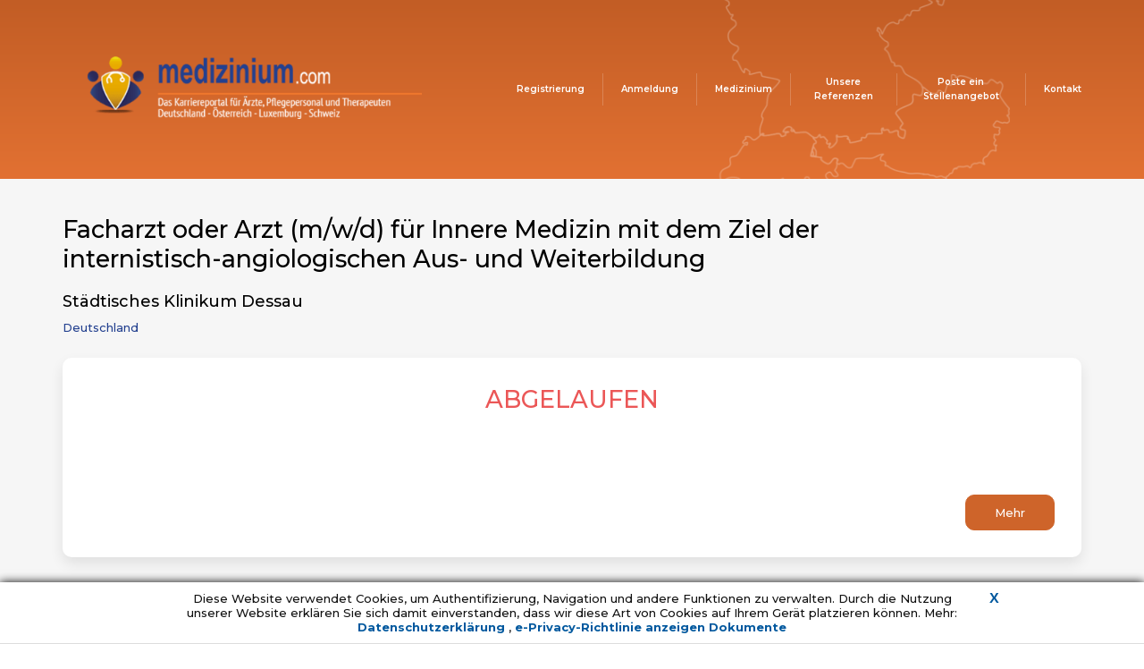

--- FILE ---
content_type: text/html; charset=UTF-8
request_url: https://medizinium.com/announcement,a6824.html
body_size: 2553
content:
<!DOCTYPE html PUBLIC "-//W3C//DTD XHTML 1.0 Strict//EN" "http://www.w3.org/TR/xhtml1/DTD/xhtml1-strict.dtd">
<html xmlns="http://www.w3.org/1999/xhtml" xml:lang="en" lang="en">
<head>
	<title>Facharzt oder Arzt (m/w/d) für Innere Medizin  mit dem Ziel der internistisch-angiologischen Aus- und Weiterbildung (6824)</title>
	<meta http-equiv="content-type" content="text/html; charset=UTF-8" />
        <meta name="viewport" content="width=device-width, initial-scale=1"/>
	<meta name="revisit-after" content="7 Days" />
	<link href="/web/img/site/medizinium/favicon.ico" rel="shortcut icon" type="image/vnd.microsoft.icon" />
	<link href="/web/css/reset.css?v=1.006" rel="stylesheet" type="text/css" media="screen" />
	<link href="/web/css/bootstrap.min.css?v=1.006" rel="stylesheet" type="text/css" media="screen" />
	<link href="/web/css/bootstrap-select.min.css?v=1.006" rel="stylesheet" type="text/css" media="screen"  />
	<link href="/web/css/animate.min.css?v=1.006" rel="stylesheet" type="text/css" media="screen" />
	<link href="/web/css/site.css?v=1.15" rel="stylesheet" type="text/css" media="screen" />
	<link href="/web/css/medizinium.css?v=1.13" rel="stylesheet" type="text/css" media="screen" />

	<script type="text/javascript">
            var baseUrl = '/';
	</script>
	<!-- jquery framework -->
	<script type="text/javascript" src="/web/scripts/jquery2.min.js"></script>
	<script type="text/javascript" src="/web/scripts/bootstrap.min.js"></script>
	<script type="text/javascript" src="/web/scripts/bootstrap-select.min.js"></script>
	<script type="text/javascript" src="/web/scripts/main.js?v=1.11"></script>

	<script type="text/javascript">
            jQuery(document).ready(function($) {
                    $('#st2').hide();
                    
                    $('[data-toggle="tooltip"]').tooltip();
                    
                    var selectPrefix = "selectBox_"; 
                    
                    $('.selectpicker').selectpicker({
                        dropupAuto:false
                    });
                    $('.selectpicker').each(function() {
                        $(this).next('div.bootstrap-select').attr("id", selectPrefix + this.id);
                    });

                    $('input[type=file].form-control-file').change(function(){
                      var t = $(this).val();
                      var labelText = t.substr(12, t.length);
                      $(this).closest('.fileContainer').next('.file-control-label').text(labelText);
                    });
            });
	</script>
</head>
<body>
<div id="siteContent">
<section>
    <header class="header" id="top">
    <div class="header-top">
        <div class="container">
            <div class="row">
                <div class="col-sm-3 col-md-4 col-lg-5">
                    <div class="banner-top">
                        <a id="main-logo" href="/"></a>
                    </div>
                </div>
                <div class="col-sm-9 col-md-8 col-lg-7 menu">
                    <nav class="nav">
                        <ul class="navbar-nav" data-type="navbar" data-sub="navbar-sub">
                                                                                            <li><span><a href="/registrieren,d13.html">Registrierung</a></span></li><li class="line"></li>
                                                                <li><span><a href="/loginForm,a.html">Anmeldung</a></span></li><li class="line"></li>
                                                                                                                                                                    <li><span><a href="/ueber-uns,d1.html">Medizinium</a></span></li><li class="line"></li>
                                                                                                                                                <li><span><a href="/unsere-referenzen-erfahre-mehr,d25.html">Unsere Referenzen</a></span></li><li class="line"></li>
                                                                                                                                                <li><span><a href="/inserierung-einer-stellenanzeige,d7.html">Poste ein Stellenangebot </a></span></li><li class="line"></li>
                                                                                                                                                <li><span><a href="/kontakt,d2.html">Kontakt</a></span></li><li class="line"></li>
                                                                                                                        </ul>
                    </nav>
                </div>
            </div>
        </div>
    </div>
</header></section>

<div id="middleContent">
<section id="middle">
    <div class="container">
        <div class="row">
            <div class="content">
    <div class="col-sm-12">
        <div class="row">
            <div class="col-sm-8 col-md-9">
                <h1 class="pb10">
                    Facharzt oder Arzt (m/w/d) für Innere Medizin  mit dem Ziel der internistisch-angiologischen Aus- und Weiterbildung                </h1>
                <h4>
                    Städtisches Klinikum Dessau                </h4>
                <p class="blueT">Deutschland</p>
            </div>
            <div class="col-sm-4 col-md-3 text-right hidden-xs">
                                    <img class="company-logo"  src="/upl/al/b6824.png" alt="" />
                
                                    <img src="/upl/cp/167.png" alt="" />
                            </div>
        </div>
        </br>
        <div class="box">
            <div id="desciptionSection">
                                    <div id="description">
                        <h1 class="text-center" style="color: #EB5757; margin: 0px 0px 50px 0px;">ABGELAUFEN</h1>
                    </div>
                    <div class="clr"><!-- --></div>
                    
                <div class="">
                                            <a href="/announcements,a.html" class="moreShort button okButton fr">
                            Mehr                        </a>
                                    </div>
                <div class="clr"><!-- --></div>
                
                            </div>
        </div>
    </div>
</div>
<script type="text/javascript" src="/web/scripts/autolinker.min.js"></script>
<script type="text/javascript">
jQuery(document).ready(function($) {
	var html = $('#description').html();
	var autolinker = new Autolinker();
	var newHtml = autolinker.link(html);
	$('#description').html(newHtml)
});
</script>
        </div>
    </div>
</section>

<section id="bottom" data-test="announcement">
        <div class="container">
                    </div>
</section>
<footer class="footer">
    <div class="container" id="footer">
        <div class="row">
            <div class="col-sm-12 col-md-8">
                <ul class="footer-menu">
                                                                        <li class="first"><a href="/terms,d6.html">AGB</a></li><li class="line"></li>
                                                    <li><a href="/privacy,d5.html">DATENSCHUTZ</a></li><li class="line"></li>
                                                                                    <li><a href="/kontakt,d2.html">Kontakt</a></li><li class="line"></li>
                                    </ul>
            </div>
            <div class="col-sm-12 col-md-4">
                <div class="copyrights">
                    &copy; 2026 Medizinium.com                </div>
            </div>
        </div>
    </div>
</footer>

</div>
</div>

<!-- Google tag (gtag.js) -->
<script async src="https://www.googletagmanager.com/gtag/js?id=G-0CZWTR92MT"></script>
<script>
  window.dataLayer = window.dataLayer || [];
  function gtag(){dataLayer.push(arguments);}
  gtag('js', new Date());

  gtag('config', 'G-0CZWTR92MT');
</script>    <script type="text/javascript" src="/web/scripts/jquery.ppCookies.js?v=1.003"></script>
    <script type="text/javascript">
	jQuery(document).ready(function($) {
            ppCookie('Diese Website verwendet Cookies, um Authentifizierung, Navigation und andere Funktionen zu verwalten. Durch die Nutzung unserer Website erklären Sie sich damit einverstanden, dass wir diese Art von Cookies auf Ihrem Gerät platzieren können. Mehr: <a href="/privacy,d5.html"> Datenschutzerklärung </a>, <a href = "http://eur-lex.europa.eu/LexUriServ/LexUriServ.do?uri=CELEX:32002L0058:EN:NOT "target =" _ blank "> e-Privacy-Richtlinie anzeigen Dokumente </a>');
	});
    </script>
<script type="text/javascript" src="/web/scripts/jquery.hyhrollover.js"></script>
<script type="text/javascript" src="/web/scripts/jquery.hyhrollover2.js"></script>
<!-- lightbox -->
<script type="text/javascript" src="/web/scripts/jquery-lightbox/js/jquery.lightbox-0.5.min.js"></script>
<link rel="stylesheet" type="text/css" href="/web/scripts/jquery-lightbox/css/jquery.lightbox-0.5.css" media="screen" />
<script type="text/javascript">
    jQuery(document).ready(function($) {
            $('a[rel*=lightbox]').lightBox({txtOf: '/', txtImage: ''});
            $('a[rel*=external]').attr('target', '_blank');

            $('.bottomBannersBox').hyhrollover2({speed:30, itemHeight:88});
            $('.bannersBox').hyhrollover({speed:30, itemHeight:88});
    });
</script>
</body>
</html>


--- FILE ---
content_type: text/css
request_url: https://medizinium.com/web/css/site.css?v=1.15
body_size: 5388
content:
/*global*/
@import url('https://fonts.googleapis.com/css2?family=Montserrat:wght@500;600;700;900&display=swap');
html { font-size: 62.5%; }
body { margin: 0 auto; font-weight: normal; font-size: 13px; line-height: 16px; font-family: 'Montserrat', Arial, sans-serif; color: #828282; padding-top: 60px;}
a, a:hover, a:active, a:focus {text-decoration: none;}
img { border: none;}
select, input { font: normal 12px arial;}
input, textarea {outline-style:none; font: normal 12px/140% Arial; resize: none; }
.c { text-align: center;}
.fl { float: left;}
.fr { float: right;}
.clr { clear: both;}


#top {height: 200px; margin: 0; display: none; background: linear-gradient(#C25D25, #E27132);}
#main-logo {display: none;}
#top .nav { background-repeat: no-repeat; background-position: right 80px center;background-size: contain;}
#top div.menu ul { list-style: none; padding: 0; margin: 0;}
#top div.menu ul li { float: left;}
#top div.menu ul li.line {opacity: 0.2;border-right: 1px solid #FFFFFF; height: 36px;}
#top div.menu ul li.line:last-child {display: none;} 
#top div.menu ul li a { display: block; padding: 0 10px; color: #fff; font-size: 10px; font-weight: 600; text-decoration: none; transition: all 0.5s ease-in-out 0s; }
#top div.menu ul li a:hover { color: #23408F;}

.submenu {overflow: hidden;}
.submenu ul { list-style: none; padding: 0; margin: 0;}
.submenu ul li { float: left;}
.submenu ul li.line {opacity: 0.2;border-right: 1px solid #CE642A; height: 36px;}
.submenu ul li.line:last-child {display: none;} 
.submenu ul li a { display: block; padding: 0 10px; color: #CE642A; font-size: 10px; font-weight: 600; text-decoration: none; transition: all 0.5s ease-in-out 0s; }
.submenu ul li a:hover { color: #23408F;}

#siteContent{min-height: 100vh;display: flex;flex-direction: column;}
#middleContent {display: flex;flex: 1;flex-direction: column;}
#middle { background-color: #F6F6F6;flex: 1 1 auto;}

.content { min-height: 300px; margin-bottom: 50px; padding: 40px 0 0 0; float: left; width: 100%;}
.content a { color: #23408F;}

#bottom { text-align: center;margin-top: 0px; background-color: #F6F6F6;}

.footer {background-color: #727272;color: #fff;height: 100px; text-align: center;}
.footer ul { list-style: none; padding: 0; margin: 0;display: inline-flex;align-items: center; height: 50px;}
.footer ul li { float: left;}
.footer ul li.line {opacity: 0.2;border-right: 1px solid #FFFFFF; height: 36px;}
.footer ul li.line:last-child {display: none;}
.footer ul li a { display: block; padding: 0 20px; color: #fff; font-size: 10px; font-weight: 500; text-decoration: none; line-height: 18px;}
.footer ul li a:hover { text-decoration: underline;}
.footer ul li.first a {padding-left: 0;}
.footer .copyrights { display: inline-flex;align-items: center; font-size: 10px; font-weight: 500;float: none; height: 50px;}

.tabs {
    border-bottom: none;
}
.tabs>li {
    background: #FFFFFF;
    border-radius: 10px 10px 0px 0px;
    margin-right: 15px;
}
.tabs>li>a, .tabs>li>a:active, .tabs>li>a:focus {
    margin-right: 0px;
    border-radius: 10px 10px 0px 0px;
    background-color: #FBFBFB;
    border: 1px solid #E0E0E0;
    border-bottom: none;
    color: #CE642A;
    text-transform: uppercase;
    font-weight: 700;
    font-size: 15px;
    line-height: 18px;
    padding: 15px;
}
.tabs>li.active>a, .tabs>li.active>a:active, .tabs>li.active>a:focus, .tabs>li.active>a:hover {
    border: 1px solid transparent;
    background-color: #fff;
    color: #828282;
    box-shadow: 0px 7px 15px rgb(0 0 0 / 9%);
}
.tabs>li>a:hover {
    border: 1px solid #E0E0E0;
    background-color: #FBFBFB;
    color: #828282;
}

.package-box {
    padding: 25px; 
    height: 100%;
    color: #fff;
    font-size: 18px;
    line-height: 26px;
    cursor: pointer;
    text-align: center;
    box-shadow: none!important;
}
.package-box.active {
    box-shadow: 0px 0px 25px rgb(0 0 0 / 100%)!important;
}
.package-box.brown{
    background: linear-gradient(225deg, #B48265 2.39%, #D7B592 48.65%, #B07D60 100%);
}
.package-box.silver {
    background: linear-gradient(225deg, #636363 2.39%, #A7ACAF 48.65%, #757575 100%);
}
.package-box.gold {
    background: linear-gradient(225deg, #CE892C 2.39%, #EBBF39 48.65%, #D49430 100%);
}
.package-box .package-title {
    font-weight: 900;
}
.package-box .package-desc {
    font-weight: 500;
}
.package-box .package-price {
    font-weight: 700;
    margin-top: 10px;
}
.package-box .hr {
    border: 1px solid #fff;
    width: 15%;
    margin: 10px auto;
}

.yourtotal {
    border-top: 1px solid #CE642A;
    margin-top: 20px; 
    padding-top: 20px;
    font-weight: 700;
    font-size: 16px;
    line-height: 22px;
    color: #828282!important;
}

.circle {
    background: #CE642A;
    border-radius: 50%;
    width: 40px;
    height: 40px;
    color: #fff;
    font-weight: 700;
    font-size: 13px;
    line-height: 16px;
    margin: 0px auto;
    text-align: center;
}
.circle span{
    top: 50%;
    transform: translateY(-50%);
    position: relative;
    display: inline-block;
}

.bT {
    font-weight: bold;
}

.box{
    background: #FFFFFF;
    box-shadow: 0px 7px 15px rgb(0 0 0 / 9%);
    border-radius: 10px;}
.item {
    margin: 0 0 30px;
    padding: 12px 12px 12px 12px;
    position: relative; 
    display: flex;
    align-items: stretch;}
.item .picture, .accItemPresent .picture {
    padding-right: 20px;
    border-right: 1px solid #E0E0E0;
    margin-right: 20px;
    display: flex;
    align-items: center;}
.item .picture img, .accItemPresent .picture img {min-width: 100px;}
.item .title, .accItemPresent .title {margin: 0 0 5px 0; }
.item .title a, .accItemPresent .title a { font-weight: 600;}
.item .subtitle, .accItemPresent .subtitle { font-weight: 500;line-height: 18px; margin: 0 0 5px 0; }
.item a.more { font-weight: bold; color: #CE642A; text-transform: uppercase; display: inline-flex; align-items: center;}
.item a.more:before {content: ''; background: url(../img/site/arrow_r_o.svg) no-repeat; width: 30px; height: 30px; margin-right: 10px;}
.item .description, .accItemPresent .description {display: grid;
    align-items: center;
    height: 100%;}

.accItemPresent {
    margin-bottom: 20px;
    position: relative;
    padding: 12px;
    display: flex;
    align-items: stretch;}
.accItemPresent.academicType {border-left: 8px solid #CE642A;}
.accItemPresent .mark {     font-weight: bold;
    color: #CE642A;
    padding: 0px 15px 0px 0px;
    background-color: transparent;display: inline-block;
    float: right;}
.accItemPresent .description {flex: auto;}
.accItemPresent .discipline { font-weight: 500;line-height: 18px; }
.accItemPresent .country {display: flex;
    align-items: center;
    justify-content: flex-end;}

.mainButton { background: #CE642A;
              border: 1px solid #CE642A;
    border-radius: 10px;
    height: 71px;
    text-align: center;
    display: flex;
    align-items: center;
    justify-content: center;
    text-transform: uppercase;
    color: #fff; font-weight: bold;width: 100%;}
a.mainButton { color: #fff; }
.mainButton:before {content: ''; background: url(../img/site/arrow_r_w.svg) no-repeat; width: 30px; height: 30px; margin-right: 10px;}
.mainButton.reverse { background: #fff; color: #CE642A;}
.mainButton.reverse:before {background: url(../img/site/arrow_r_o.svg) no-repeat;}

#logosContainer {position: relative; text-align: center; margin-top: 40px;}
#logosContainer:before {content: ''; background: url(../img/site/arrow_t_o.svg) no-repeat; width: 30px; height: 30px; z-index: 10; position: absolute; top: -15px;}
#logosContainer:after {content: ''; background: url(../img/site/arrow_b_o.svg) no-repeat; width: 30px; height: 30px; z-index: 10; position: absolute; bottom: -15px;}
.banners { height: 701px; background: #FFFFFF;
border: 1px solid #E0E0E0;
box-sizing: border-box;
border-radius: 10px;}
.banners p { margin: 0px 40px;
    padding: 30px 0px;
    border-bottom: 1px solid #E0E0E0; }

.ref {
    color: #23408F; font-weight: 600; text-align: center; height: 90px; display: flex; align-items: center; justify-content: center; margin-bottom: 30px; padding: 5px;
}

.column {display: flex;
    justify-content: center;
    flex-direction: column;}

#middle h1 { color: #000;
    font-weight: 500;
    font-size: 27px;
    line-height: 33px;
    padding: 0 0 40px 0;
    margin: 0;}
#middle h4 {line-height: 22px;
    color: #000000;}
#middle h4.subject {line-height: 24px;
    color: #23408F;}

#middle .blueT {color: #23408F;}
#middle .orangeT {color: #CE642A;}

hr.titleLine { border-top: 1px solid #E0E0E0;
    margin: 0px 0px 40px 0px;}

.rows.next { border-top: 1px solid #CE642A;
    margin-top: 20px; padding-top: 20px;}

.failed {     color: #EB5757;
    margin-bottom: 20px;
    background: #FFFFFF;
    border: 2px solid #EB5757;
    box-sizing: border-box;
    border-radius: 10px;
    text-align: center;
    padding: 10px; }
.success { color: #070;
    margin-bottom: 20px;
    background: #FFFFFF;
    border: 2px solid #070;
    box-sizing: border-box;
    border-radius: 10px;
    text-align: center;
    padding: 10px; }

.formBox {padding: 30px 50px 60px 50px; position: relative;}

form label {font-weight: 500; line-height: 18px;}
form label.required:after {content: '*'; margin-left: 3px;}

.form-control { background: #FFFFFF;
    border: 1px solid #E0E0E0;
    box-sizing: border-box;
    border-radius: 10px;
    color: #828282;
    height: 40px;
    box-shadow: none;}

.mainButtonSection {padding-top: 15px;}

.buttons {margin-top: 20px; text-align: center;}
.buttons>.button:not(:last-child) { margin-right: 10px;}
.button {
    box-sizing: border-box;
    border-radius: 10px;
    display: inline-flex;
    width: 100px;
    height: 40px;
    text-align: center;
    font-weight: 500;
    line-height: 18px;
    align-items: center;
    justify-content: center; 
}
.okButton {background: #CE642A; border: 1px solid #CE642A; color: #fff;}
a.okButton {color: #fff;}
.backButton, a.backButton {background: #CE642A; border: 1px solid #CE642A; color: #fff;}


.mceToolbar td {
    display:table-row;
    float: left;
}
.mceToolbar td:nth-of-type(11){
    clear: left;
}

.defaultButton {
    box-sizing: border-box;
    border-radius: 10px;
    display: inline-flex;
    height: 40px;
    padding: 10px 20px;
    text-align: center;
    font-weight: 500;
    line-height: 18px;
    align-items: center;
    justify-content: center; 
    font-size: 13px;
    background: #CE642A; border: 1px solid #CE642A; color: #fff; vertical-align: middle;
}
a.defaultButton {color: #fff;}

.radio label, .checkbox label {
    padding-left: 0px;
}
.checkbox label input[type="checkbox"], .radio label input[type="radio"] {
    display: none;
}
.checkbox .cr, .radio .cr {
    position: relative;
    display: inline-block;
    border: 1px solid #828282;
    width: 15px;
    height: 15px;
    float: left;
    margin-right: .5em;
    margin-top: 1px;
}
.checkbox .cr .cr-icon, .radio .cr .cr-icon {
    position: absolute;
    font-size: .8em;
    line-height: 0;
}
.checkbox label input[type="checkbox"] + .cr > .cr-icon, .radio label input[type="radio"] + .cr > .cr-icon {
    transform: scale(2);
    opacity: 0;
    transition: all .3s ease-in;
}
.checkbox label input[type="checkbox"]:checked + .cr > .cr-icon, .radio label input[type="radio"]:checked + .cr > .cr-icon {
    transform: scale(1);
    opacity: 1;
}

.fa-square:before {
    content: '';
    display: block;
    width: 9px;
    height: 9px;
    background-color: #CE642A;
    margin-top: 2px;
    margin-left: 2px;
}
.fa-calendar:before {
    content: ''; background: url(../img/site/calendar.svg) no-repeat; width: 20px; height: 20px; display: inline-block;
}
.smallIcon {
    width: 20px; height: 20px; display: inline-block;
    background-position: center;
    background-repeat: no-repeat;
    background-size: contain;
}
.checkedIcon {
    background-image: url(../img/site/checked.svg);
}
.uncheckedIcon {
    background-image: url(../img/site/unchecked.svg);
}
.input-group .form-control:first-child {
    border-right: none;
}
.input-group-addon:last-child {
    border-color: #E0E0E0;
    border-left: none;
}
.fileContainer {
    position: relative;
    overflow: hidden;
    vertical-align: middle;
    -ms-touch-action: manipulation;
    touch-action: manipulation;
    cursor: pointer;
    -webkit-user-select: none;
    -moz-user-select: none;
    -ms-user-select: none;
    user-select: none;
    min-width: 185px;
}
.form-control-file {display: none;position: absolute;
  font-size: 50px;
  opacity: 0;
  right: 0;
  top: 0;}

.file-control-label {
    vertical-align: middle;
    margin-left: 10px;
}

.checkList li {background-image: url(../img/site/check_o.svg); background-repeat: no-repeat; background-position: left center;
    line-height: 32px;
    padding-left: 35px;}
.smallCheckList li {background-image: url(../img/site/check_g.svg); background-repeat: no-repeat; line-height: 21px; padding-left: 29px; margin-bottom: 15px;}

.search-form {
    margin: 0px -15px 25px -15px;
}
.filter-box {
    width: 100%;
    padding: 0px 15px;
}
#an-form .bootstrap-select:not([class*=col-]):not([class*=form-control]):not(.input-group-btn) {
    width: 100%;
}
#an-form .bootstrap-select>.dropdown-toggle, .main-button input[type=text], .formBox .bootstrap-select>.dropdown-toggle {
    background-color: #fff;
    border: 1px solid #E0E0E0;
    border-radius: 10px;
    color: #828282;
    font-size: 13px;
    height: 40px;
}
#form-button, #form-button:hover, #form-button:focus, #form-button:active {
    width: 100%;
    border-radius: 10px;
    font-weight: bold;
    font-size: 13px;
    border-color: #CE642A;
    text-transform: uppercase;
    color: #fff;
    background-color: #CE642A;
    height: 40px;
}

#desciptionSection {padding: 30px;}
#description {font-size: 15px; line-height: 19px;}
#description img {
    display: block;
    max-width: 100%;
    height: auto;
}
#description ul {
    list-style-type: disc;
    padding-left: 20px;
}
#description ul li {
    display: list-item;
}

.hide { display: none; }

.option{
    background: #F2F2F2;
    border: 1px solid #F2F2F2;
    border-radius: 10px;
    padding: 10px 15px;
    color: #000;
    margin-bottom: 15px;
    text-align: center;
    display: block;
    cursor: pointer;}
.option.active {/*background: #fff; border: 1px solid #CE642A;*/box-shadow: 0px 0px 15px rgb(0 0 0 / 100%)!important;}
.option input[type=radio] {display: none;}
.period {font-weight: 600; color: #23408F; line-height: 18px;}
.price {font-weight: 500; color: #000; line-height: 22px;}
.staticW {vertical-align: middle; min-width: 120px;}
.aMiddle {vertical-align: middle;}
.moreJobs {font-weight: 600;}

.mr5 { margin-right: 5px; }
.mr10 { margin-right: 10px; }
.mb5 { margin-bottom: 5px; }
.mt10{margin-top: 10px;}
.mt40{margin-top: 40px!important;}
.pt11 {padding-top: 11px;}
.pb10 { padding-bottom: 10px!important; }

.ui-state-highlight, .ui-widget-content .ui-state-highlight, .ui-widget-header .ui-state-highlight {
    border: 1px solid #C25D25!important;
    background: #E27132!important;
    color: #fff!important;
}
.ui-state-active, .ui-widget-content .ui-state-active, .ui-widget-header .ui-state-active, a.ui-button:active, .ui-button:active, .ui-button.ui-state-active:hover {
    border: 1px solid #23408F!important;
    background: #23408F!important;
}

table.responsiveTable {
  border: 1px solid #E0E0E0;
  border-collapse: collapse;
  margin: 0;
  padding: 0;
  width: 100%;
  table-layout: fixed;
}
table.responsiveTable tr {
  background-color: #fff;
  border: 1px solid #E0E0E0;
  padding: 0;
}

table.responsiveTable th,
table.responsiveTable td {
  padding: 12px;
  text-align: center;
  vertical-align: middle;
}

table.responsiveTable th {
  text-transform: uppercase;
}

.rd-mobilepanel {
    position: fixed;
    top: 0;
    left: 0;
    right: 0;
    height: 60px;
    background: linear-gradient(#C25D25, #E27132);
    color: #000000;
    z-index: 99999991;
}
.rd-mobilepanel_toggle {
    position: fixed;
    top: 6px;
    left: 15px;
    width: 48px;
    height: 48px;
    border-color: transparent;
    outline: none;
    -moz-transition: 0.2s;
    -webkit-transition: 0.2s;
    -o-transition: 0.2s;
    transition: 0.2s;
}
.rd-mobilepanel_toggle span {
    position: relative;
    display: block;
    left: 50%;
    -moz-transform: translateX(-50%);
    -ms-transform: translateX(-50%);
    -o-transform: translateX(-50%);
    -webkit-transform: translateX(-50%);
    transform: translateX(-50%);
    -moz-transition: all 0.3s ease;
    -webkit-transition: all 0.3s ease;
    -o-transition: all 0.3s ease;
    transition: all 0.3s ease;
}
.rd-mobilepanel_toggle span:after, .rd-mobilepanel_toggle span:before {
    content: "";
    position: absolute;
    left: 0;
    top: -8px;
    -moz-transition: all 0.3s ease;
    -webkit-transition: all 0.3s ease;
    -o-transition: all 0.3s ease;
    transition: all 0.3s ease;
}
.rd-mobilepanel_toggle span:after, .rd-mobilepanel_toggle span:before, .rd-mobilepanel_toggle span {
    width: 24px;
    height: 4px;
    background-color: #CE642A;
    backface-visibility: hidden;
    -webkit-border-radius: 2px;
    -moz-border-radius: 2px;
    border-radius: 2px;
}
.rd-mobilepanel_toggle span:before, .rd-mobilepanel_toggle span:after {
    -webkit-transition-duration: 0.3s,0.3s;
    transition-duration: 0.3s,0.3s;
    -webkit-transition-delay: 0.3s,0s;
    transition-delay: 0.3s,0s;
    -webkit-transition-property: top,-webkit-transform;
    transition-property: top,transform;
}
.rd-mobilepanel_toggle span:after {
    top: 8px;
}
.rd-mobilepanel_toggle.active span {
    transition: background .3s 0s ease;
    background: transparent;
}
.rd-mobilepanel_toggle.active span:before, .rd-mobilepanel_toggle.active span:after {
    top: 0;
    -webkit-transition-delay: 0s,0.3s;
    transition-delay: 0s,0.3s;
}
.rd-mobilepanel_toggle.active span:before {
    -webkit-transform: rotate(45deg);
    -ms-transform: rotate(45deg);
    transform: rotate(45deg);
}
.rd-mobilepanel_toggle.active span:after {
    -webkit-transform: rotate(-45deg);
    -ms-transform: rotate(-45deg);
    transform: rotate(-45deg);
}
.rd-mobilemenu.active {
    right: 0;
}
.rd-mobilepanel_title {
    position: fixed;
    padding-left: 10px;
    top: 6px;
    left: 63px;
    right: 15px;
    color: #000;
    font-size: 20px;
    line-height: 48px;
    letter-spacing: 1.2px;
    text-overflow: ellipsis;
    white-space: nowrap;
    margin: 0;
    font-weight: 700;
    text-transform: uppercase;
    text-align: center;
}
.rd-mobilemenu_ul {
    position: fixed;
    top: -56px;
    left: 0;
    bottom: -56px;
    width: 240px;
    padding: 132px 0 76px;
    color: #666666;
    background: rgba(255,255,255,0.97);
    font-size: 14px;
    line-height: 20px;
    overflow: auto;
    -moz-box-shadow: 5px 0 5px 0 rgba(0,0,0,0.1);
    -webkit-box-shadow: 5px 0 5px 0 rgba(0,0,0,0.1);
    box-shadow: 5px 0 5px 0 rgba(0,0,0,0.1);
    -moz-transform: translateX(-240px);
    -ms-transform: translateX(-240px);
    -o-transform: translateX(-240px);
    -webkit-transform: translateX(-240px);
    transform: translateX(-240px);
    -moz-transition: 0.3s ease;
    -webkit-transition: 0.3s ease;
    -o-transition: 0.3s ease;
    transition: 0.3s ease;
    -moz-transition: 0.3s cubic-bezier(0.55,0,0.1,1);
    -webkit-transition: 0.3s cubic-bezier(0.55,0,0.1,1);
    -o-transition: 0.3s cubic-bezier(0.55,0,0.1,1);
    transition: 0.3s cubic-bezier(0.55,0,0.1,1);
}
.rd-mobilemenu ul {
    list-style: none;
}
.rd-mobilemenu.active .rd-mobilemenu_ul {
    -moz-transform: translateX(0);
    -ms-transform: translateX(0);
    -o-transform: translateX(0);
    -webkit-transform: translateX(0);
    transform: translateX(0);
    z-index: 9999;
}
.rd-mobilemenu_ul ul {
    padding: 0;
    margin-top: 2px;
}
.rd-mobilemenu_ul a {
    display: block;
    padding: 14px 25px 16px;
    color: #000;
    font-size: 20px;
}
.rd-mobilemenu_ul a.separator {
    border-bottom: 1px solid #000;
    height: 1px;
    padding: 14px 0px 0px 0px;
    margin-bottom: 14px;
}
.rd-mobilemenu_ul:after {
    content: '';
    display: block;
    height: 20px;
}
.rd-mobilemenu_ul a.rd-with-ul {
    position: relative;
}
.rd-mobilemenu_ul a .rd-submenu-toggle {
    position: absolute;
    top: 50%;
    right: 11px;
    margin-top: -17.5px;
    width: 32px;
    height: 32px;
    font: 400 10px 'FontAwesome';
    line-height: 32px;
    text-align: center;
    -webkit-border-radius: 50%;
    -moz-border-radius: 50%;
    border-radius: 50%;
    border: 1px solid #000000;
    -moz-transition: 0.5s all ease;
    -webkit-transition: 0.5s all ease;
    -o-transition: 0.5s all ease;
    transition: 0.5s all ease;
    z-index: 1;
    background: rgba(0,0,0,0.1);
}
.rd-mobilemenu_ul a .rd-submenu-toggle:after {
    content: '\f078';
}
.rd-mobilemenu_ul ul ul {
    border: none;
    box-shadow: none;
    background: transparent;
    padding: 0;
    left: 0;
    top: 0;
    text-align: left;
    transform: none;
}
.rd-mobilemenu_ul ul ul a {
    padding: 0;
    margin: 0;
    padding-left: 60px;
    color: inherit;
    font-size: 14px;
    padding-top: 14px;
    padding-bottom: 16px;
    border: none;
    box-shadow: none;
}
.rd-mobilemenu, .rd-mobilepanel {
    display: block;
}
.rd-mobilemenu_ul li.active>a, .rd-mobilemenu_ul li:hover>a, .rd-mobilemenu_ul li.active>span>a, .rd-mobilemenu_ul li:hover>span>a {
    background: #CE642A;
    color: #ffffff;
}
.rd-mobilemenu_ul li>a.separator{
    background: none;
}
.rd-mobilepanel_toggle {
    background-color: #fff;
}
#main-logo-mobile {
    background-repeat: no-repeat;
    background-position: center;
    background-size: contain;
    height: 88px;
    width: 474px;
    max-width: 100%;
    max-height: 48px;
    display: inline-block;
}
.no-apply:hover {
    cursor: pointer;
}
.tooltip-inner {
    max-width: 700px;
}
@media (min-width: 768px){
    body {padding-top: 0;}
    #top {
        display: block;
    }
    #main-logo {
        width: 445px;
        height: 200px;
        max-width: 100%;
        background-repeat: no-repeat;
        background-position: center;
        background-size: contain;
        display: block;
    }
    #top div.menu {
        text-align: center;
    }
    #top div.menu ul {
        display: inline-flex;
        float: right;
        height: 200px;
        align-items: center;
    }
    #top div.menu ul li:nth-last-child(2) a { padding-right: 0; }
    
    .submenu {
        text-align: center;
    }
    .submenu ul {
        display: inline-flex;
        float: none;
        height: 50px;
        align-items: center;
    }
    .submenu ul li:first-child a { padding-left: 0; }
    .submenu ul li.active a { color: #23408F;}
    
    .rd-mobilemenu, .rd-mobilepanel {
        display: none;
    }
    .form2 td {
        display: table-cell;
    }
    .form2 td.legend { text-align: right;}
    .text-left-sm {
        text-align: left;
    }
    
    .contentBottom-mobile {
        margin-top: 0px;
    }
    .item {
         height: 180px;
    }
    .accItemPresent h3 { margin-left: 120px; margin-right: 100px;}
    .padding-top-sm {
        padding-top: 30px;
    }
    .search-form {
        display: flex;
        flex-flow: row wrap;
        align-items: center;
    }
    .box-sm-6, .box-sm-12, .box-md-16, .box-md-21, box-lg-12, .box-lg-22 {
        float: left;
    }
    .box-sm-12 {
        width: 100%;
    }
    .ml10-sm { margin-left: 10px; }
    
    .inputA {overflow: hidden;}
    
    .circle {
        margin: 0;
    }
}
@media (min-width: 992px){
    #top div.menu ul li a { padding: 0 20px; }
    .submenu ul li a {
        padding: 0 20px;
    }
    #logosContainer {margin-top: 0px;}
    .text-left-md {
        text-align: left;
    }
    .footer {text-align: left;}
    .footer ul {
        height: 100px;
    }
    .footer .copyrights {height: 100px; float: right;}
    
    .row.flex {display: flex;}
    .box-md-16 {
        width: 16%;
        padding-left: 0px;
    }
    .box-md-21 {
        width: 21%;
    }
}
@media (min-width: 1200px){
    #bottom .banners-container img {
        width: 216px;
        height: 74px;
    }
    .box-lg-12 {
        width: 12%;
    }
    .box-lg-22 {
        width: 22%;
    }
}
@media (max-width: 399px){
    .accListPresent { padding-left: 5px; padding-right: 5px;}
}

@media screen and (max-width: 767px) {
  table.responsiveTable {
    border: 0;
  }
  table.responsiveTable thead {
    border: none;
    clip: rect(0 0 0 0);
    height: 1px;
    margin: -1px;
    overflow: hidden;
    padding: 0;
    position: absolute;
    width: 1px;
  }
  table.responsiveTable tr {
    display: block;
    margin-bottom: 20px;    
    box-shadow: 0px 7px 15px rgb(0 0 0 / 9%);
    border-radius: 10px;
  } 
  table.responsiveTable td {
    border-bottom: 1px solid #E0E0E0;
    display: block;
    text-align: right;
  } 
  table.responsiveTable td::before {
    content: attr(data-label);
    float: left;
    font-weight: bold;
    text-transform: uppercase;
  }
  table.responsiveTable td:last-child {
    border-bottom: 0;
  }
}


--- FILE ---
content_type: image/svg+xml
request_url: https://medizinium.com/web/img/site/medizinium/logo.svg?v=1.006
body_size: 35462
content:
<svg width="445" height="122" viewBox="0 0 445 122" fill="none" xmlns="http://www.w3.org/2000/svg" xmlns:xlink="http://www.w3.org/1999/xlink">
<rect width="445" height="122" fill="url(#pattern0)"/>
<defs>
<pattern id="pattern0" patternContentUnits="objectBoundingBox" width="1" height="1">
<use xlink:href="#image0" transform="translate(-0.000635076) scale(0.00170284 0.00621118)"/>
</pattern>
<image id="image0" width="588" height="161" xlink:href="[data-uri]"/>
</defs>
</svg>
